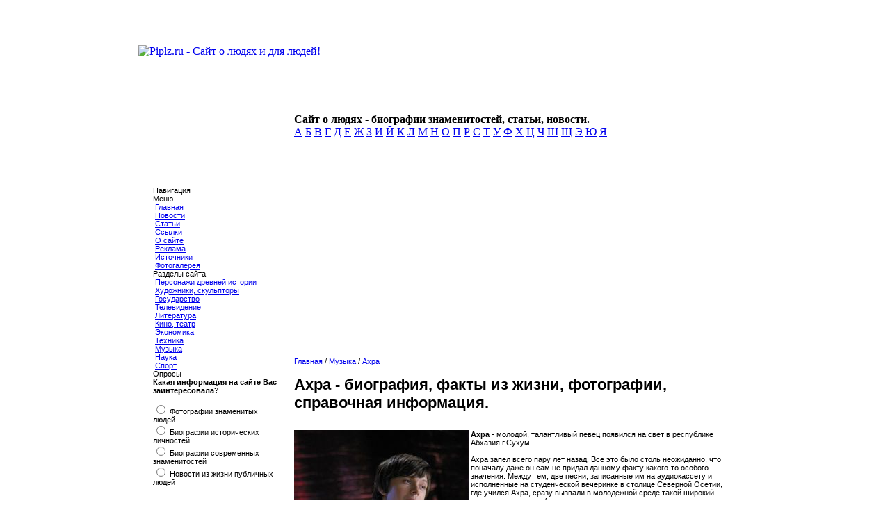

--- FILE ---
content_type: text/html; charset=UTF-8
request_url: https://piplz.ru/page-id-278.html
body_size: 5568
content:
<!DOCTYPE HTML PUBLIC "-//W3C//DTD HTML 4.01 Transitional//EN">
<html>
<head>
<meta http-equiv="content-type" content="text/html; charset=utf-8" />
<meta name="description" content="Ахра - биография, факты из жизни, фотографии, справочная информация. - Биографии известных людей, факты из жизни знаменитостей, статьи и фотографии" />
<meta name="keywords" content="" />
<meta name="generator" content="Seditio by Neocrome http://www.neocrome.net" />
<meta http-equiv="expires" content="Fri, Apr 01 1974 00:00:00 GMT" />
<meta http-equiv="pragma" content="no-cache" />
<meta http-equiv="cache-control" content="no-cache" />
<meta http-equiv="last-modified" content="Sun, 25 Jan 2026 22:27:07 GMT" />
<link rel="shortcut icon" href="favicon.ico" />

<script type="text/javascript">
<!--

function popup(code,w,h)
	{ window.open('plug.php?o='+code,'','toolbar=0,location=0,directories=0,menuBar=0,resizable=0,scrollbars=yes,width='+w+',height='+h+',left=32,top=16'); }

function pfs(id,c1,c2)
	{ window.open('pfs.php?userid='+id+'&c1='+c1+'&c2='+c2,'PFS','status=1, toolbar=0,location=0,directories=0,menuBar=0,resizable=1,scrollbars=yes,width=754,height=512,left=32,top=16'); }

function help(rcode,c1,c2)
	{ window.open('plug.php?h='+rcode+'&c1='+c1+'&c2='+c2,'Help','toolbar=0,location=0,directories=0,menuBar=0,resizable=0,scrollbars=yes,width=480,height=512,left=32,top=16'); }

function comments(rcode)
	{ window.open('comments.php?id='+rcode,'Comments','toolbar=0,location=0,directories=0,menuBar=0,resizable=0,scrollbars=yes,width=480,height=512,left=16,top=16'); }

function ratings(rcode)
	{ window.open('ratings.php?id='+rcode,'Ratings','toolbar=0,location=0,directories=0,menuBar=0,resizable=0,scrollbars=yes,width=480,height=512,left=16,top=16'); }

function polls(rcode)
	{ window.open('polls.php?id='+rcode,'Polls','toolbar=0,location=0,directories=0,menuBar=0,resizable=0,scrollbars=yes,width=608,height=448,left=16,top=16'); }

function pollvote(rcode,rvote)
	{ window.open('polls.php?a=send&id='+rcode+'&vote='+rvote,'Polls','toolbar=0,location=0,directories=0,menuBar=0,resizable=0,scrollbars=yes,width=608,height=448,left=16,top=16'); }

function picture(url,sx,sy)
	{ window.open('pfs.php?m=view&v='+url,'Picture','toolbar=0,location=0,directories=0,menuBar=0,resizable=1,scrollbars=yes,width='+sx+',height='+sy+',left=0,top=0'); }

function redirect(url)
	{ location.href = url.options[url.selectedIndex].value; }

function toggleblock(id)
	{
	var bl = document.getElementById(id);
	if(bl.style.display == 'none')
		{ bl.style.display = ''; }
	else
		{ bl.style.display = 'none'; }
	}

window.name='main';



//-->
</script>
<title>  Ахра - биография, факты из жизни, фотографии, справочная информация.</title>
<link href="skins/piplz/piplz.css" type="text/css" rel="stylesheet">
<link rel="apple-touch-icon" href="skins/piplz/apple-touch-icon.png">
<script type="text/javascript" src="js/jquery-latest.pack.js"></script>
<link href="js/thumbnailviewer.css" rel="stylesheet" type="text/css">
<script type="text/javascript" src="js/thumbnailviewer.js"></script>
<script type="text/javascript" src="/js/base64.js"></script>
<script type="text/javascript" src="https://apis.google.com/js/plusone.js">
{lang: 'ru'}
</script>
<script type="text/javascript">
  var _gaq = _gaq || [];
  _gaq.push(['_setAccount', 'UA-26040300-7']);
  _gaq.push(['_trackPageview']);
  (function() {
    var ga = document.createElement('script'); ga.type = 'text/javascript'; ga.async = true;
    ga.src = ('https:' == document.location.protocol ? 'https://ssl' : 'http://www') + '.google-analytics.com/ga.js';
    var s = document.getElementsByTagName('script')[0]; s.parentNode.insertBefore(ga, s);
  })();
</script>
<script type="text/javascript" src="//yandex.st/share/share.js" charset="utf-8"></script>
</head>

<body>
<div align="center">
	<table cellpadding="0" cellspacing="0" class="main">
	<tr>
		<td height="133" colspan="5"><a href="/"><img src="skins/piplz/img/header.jpg" alt="Piplz.ru - Сайт о людях и для людей!"></a></td>
	</tr>
	<tr height="80">
		<td background="skins/piplz/img/up0.gif" width="10"></td>
		<td background="skins/piplz/img/up2.gif" width="214"><img src="skins/piplz/img/up1.gif" alt="" ></td>
		<td background="skins/piplz/img/up2.gif" width="609">
			<div class="title"><b>Сайт о людях - биографии знаменитостей, статьи, новости.</b><br></div>
			<div class="alpha">
				<a href="/list-c-site-beta-c0.html">А</a>
				<a href="/list-c-site-beta-c1.html">Б</a>
				<a href="/list-c-site-beta-c2.html">В</a>
				<a href="/list-c-site-beta-c3.html">Г</a>
				<a href="/list-c-site-beta-c4.html">Д</a>
				<a href="/list-c-site-beta-c5.html">Е</a>
				<a href="/list-c-site-beta-c6.html">Ж</a>
				<a href="/list-c-site-beta-c7.html">З</a>
				<a href="/list-c-site-beta-c8.html">И</a>
				<a href="/list-c-site-beta-c9.html">Й</a>
				<a href="/list-c-site-beta-ca.html">К</a>
				<a href="/list-c-site-beta-cb.html">Л</a>
				<a href="/list-c-site-beta-cc.html">М</a>
				<a href="/list-c-site-beta-cd.html">Н</a>
				<a href="/list-c-site-beta-ce.html">О</a>
				<a href="/list-c-site-beta-cf.html">П</a>
				<a href="/list-c-site-beta-d0.html">Р</a>
				<a href="/list-c-site-beta-d1.html">С</a>
				<a href="/list-c-site-beta-d2.html">Т</a>
				<a href="/list-c-site-beta-d3.html">У</a>
				<a href="/list-c-site-beta-d4.html">Ф</a>
				<a href="/list-c-site-beta-d5.html">Х</a>
				<a href="/list-c-site-beta-d6.html">Ц</a>
				<a href="/list-c-site-beta-d7.html">Ч</a>
				<a href="/list-c-site-beta-d8.html">Ш</a>
				<a href="/list-c-site-beta-d9.html">Щ</a>
				<a href="/list-c-site-beta-dd.html">Э</a>
				<a href="/list-c-site-beta-de.html">Ю</a>
				<a href="/list-c-site-beta-df.html">Я</a>
			</div>
		</td>
		<td background="skins/piplz/img/up2.gif" width="25"></td>
		<td width="10" background="skins/piplz/img/up3.gif"></td>
	</tr>
	<tr height="100%">
		<td class="left"><img src="skins/piplz/img/blu.gif" alt="" width="10"></td>
		<td class="index" colspan="3">
			<table cellspacing="0" style="font:11px Arial; width:848px;">
			<tr>
			<td width="10"></td>
			<td width="186">
						<div class="blue">Навигация</div>
							<div class="block">
								<div class="sky">Меню</div>
		<div class="grey"><img src="/skins/piplz/img/dot2.gif" alt=""> <a href="/">Главная</a></div>
		<div class="grey"><img src="/skins/piplz/img/dot2.gif" alt=""> <a href="/list-c-news.html">Новости</a></div>
		<div class="grey"><img src="/skins/piplz/img/dot2.gif" alt=""> <a href="/list-c-articles.html">Статьи</a></div>
		<div class="grey"><img src="/skins/piplz/img/dot2.gif" alt=""> <a href="/page-id-4.html">Ссылки</a></div>
		<div class="grey"><img src="/skins/piplz/img/dot2.gif" alt=""> <a href="/page-id-5.html">О сайте</a></div>
		<div class="grey"><img src="/skins/piplz/img/dot2.gif" alt=""> <a href="/page-id-1762.html">Реклама</a></div>
		<div class="grey"><img src="/skins/piplz/img/dot2.gif" alt=""> <a href="/page.php?id=6">Источники</a></div>
		<div class="greydown"><img src="/skins/piplz/img/dot2.gif" alt=""> <a href="http://www.piplz.ru/plug-e-gallery.html">Фотогалерея</a></div>

		<div class="sky">Разделы сайта</div>
		<div class="grey"><img src="/skins/piplz/img/dot2.gif" alt=""> <a href="/list-c-history.html">Персонажи древней истории</a></div>
		<div class="grey"><img src="/skins/piplz/img/dot2.gif" alt=""> <a href="/list-c-architect.html">Художники, скульпторы</a></div>
		<div class="grey"><img src="/skins/piplz/img/dot2.gif" alt=""> <a href="/list-c-goverment.html">Государство</a></div>
		<div class="grey"><img src="/skins/piplz/img/dot2.gif" alt=""> <a href="/list-c-tv.html">Телевидение</a></div>
		<div class="grey"><img src="/skins/piplz/img/dot2.gif" alt=""> <a href="/list-c-art.html">Литература</a></div>
		<div class="grey"><img src="/skins/piplz/img/dot2.gif" alt=""> <a href="/list-c-cinema.html">Кино, театр</a></div>
		<div class="grey"><img src="/skins/piplz/img/dot2.gif" alt=""> <a href="/list-c-business.html">Экономика</a></div>
		<div class="grey"><img src="/skins/piplz/img/dot2.gif" alt=""> <a href="/list-c-technics.html">Техника</a></div>
		<div class="grey"><img src="/skins/piplz/img/dot2.gif" alt=""> <a href="/list-c-music.html">Музыка</a></div>
		<div class="grey"><img src="/skins/piplz/img/dot2.gif" alt=""> <a href="/list-c-science.html">Наука</a></div>
		<div class="greydown"><img src="/skins/piplz/img/dot2.gif" alt=""> <a href="/list-c-sport.html">Спорт</a></div>
				<div class='sky'>Опросы</div>
				<div class="greydown"><form action="polls.php?" method="get"><b>Какая информация на сайте Вас заинтересовала?</b><br /> <br /><input type='radio' value='23' name='vote' class='radio' /> Фотографии знаменитых людей<br /><input type='radio' value='24' name='vote' class='radio' /> Биографии исторических личностей<br /><input type='radio' value='25' name='vote' class='radio' /> Биографии современных знаменитостей<br /><input type='radio' value='26' name='vote' class='radio' /> Новости из жизни публичных людей<br /><input type="hidden" name="id" value="6" /><input type="hidden" name="a" value="send" /><br /><p style="text-align: center; "><input type="submit" class="submit" value="Голосовать" /></p><div><input type="hidden" id="x" name="x" value="GUEST" /></div></form></div>
				<div class="sky"> &nbsp; Поиск</div>
				<div class="grey">
					<form id="search" action="plug.php?e=search&amp;a=search" method="post">
						<input type="text" class="text" name="sq" value="Введите слово..." onblur="if(this.value=='') this.value='Введите слово...';" onfocus="if(this.value=='Введите слово...') this.value='';" size="16" maxlength="32" />
						<input type="hidden" name="searchin_frm" value="1" />
						<input type="hidden" name="frm_sub[]" value="9999" />
						<input type="hidden" name="searchin_pag" value="1" />
						<input type="hidden" name="pag_sub[]" value="all" />
						<input type="hidden" name="searchin_use" value="1" />
						<input type="submit" class="submit" value="Ок" />
					<div><input type="hidden" id="x" name="x" value="GUEST" /></div></form>
				</div>
				<div class="whitedown">
					<p align="center"><object type="application/x-shockwave-flash" data="replica.swf" width="120" height="120">
<param name="wmode" value="opaque">
<param name="movie" value="replica.swf" />
</object></p>
					<p align="center"><noindex><!--LiveInternet counter--><script type="text/javascript"><!--
document.write("<a href='http://www.liveinternet.ru/click' "+
"target=_blank><img src='http://counter.yadro.ru/hit?t58.10;r"+
escape(document.referrer)+((typeof(screen)=="undefined")?"":
";s"+screen.width+"*"+screen.height+"*"+(screen.colorDepth?
screen.colorDepth:screen.pixelDepth))+";u"+escape(document.URL)+
";"+Math.random()+
"' alt='' title='LiveInternet' "+
"border=0 width=88 height=31><\/a>")//--></script><!--/LiveInternet--><br><br>

<!-- 

<a rel="nofollow" href="http://masterhost.ru?masterpart=client&amp;masterlink=88x31" target="_top">
<img src="http://masterhost.ru/about/buttons/88x31/a06_rus.gif" border="0" width="88" height="31" align="texttop" alt="хостинг от .masterhost">
</a>

<br /><br />
<a rel="nofollow" href="http://top.mail.ru/jump?from=2106318">
<img src="http://d3.c2.b0.a2.top.mail.ru/counter?id=2106318;t=230" style="border:0;"
height="31" width="88" alt="Рейтинг@Mail.ru" /></a>
--></noindex></p>
					<p align="center"><script type="text/javascript">
<!--
var _acic={dataProvider:10};(function(){var e=document.createElement("script");e.type="text/javascript";e.async=true;e.src="https://www.acint.net/aci.js";var t=document.getElementsByTagName("script")[0];t.parentNode.insertBefore(e,t)})()
//-->
</script></p>
					<table>
					<tr>
						<td height="200" class="menu">
<!--
							<a href="users-m-auth.html">Вход</a><br>
							<a href="users-m-register.html">Регистрация</a><br>
							<a href="plug-e-passrecover.html">Напомнить пароль</a>
							-->
						</td>
					</tr>
					</table>







				</div>
			</div>
					</td>
					<td width="20"></td>
					<td width="622">
<script async src="//pagead2.googlesyndication.com/pagead/js/adsbygoogle.js"></script>
<ins class="adsbygoogle"
     style="display:block"
     data-ad-client="ca-pub-0092465369243605"
     data-ad-slot="4578773347"
     data-ad-format="auto"></ins>
<script>
(adsbygoogle = window.adsbygoogle || []).push({});
</script>
		<br />
		<div class="blue"><a href="/">Главная</a> / <a href="list-c-music.html">Музыка</a> / <a href="page-id-278.html">Ахра</a></div>
		<div class="block">
			<div class="whitecenter">
				<h1>Ахра - биография, факты из жизни, фотографии, справочная информация.</h1>
</div>
		</div>
		<div align="center">
		</div>
		<br />
		<div class="blockcenter">
			<div class="content">
				<img src="http://www.piplz.ru/photo/axra.jpg" align="left"><b>Ахра</b> - молодой, талантливый певец появился на свет в республике Абхазия г.Сухум.<br />
<br />
Ахра запел всего пару лет назад. Все это было столь неожиданно, что поначалу даже он сам не придал данному факту какого-то особого значения. Между тем, две песни, записанные им на аудиокассету и исполненные на студенческой вечеринке в столице Северной Осетии, где учился Ахра, сразу вызвали в молодежной среде такой широкий интерес, что друзья Ахры, нисколько не задумываясь, решили передать его творения на одну из местных музыкальных радиостанций. Успех превзошел самые смелые ожидания - тонкий лиризм, чувственный голос и эффектная внешность - стали слагаемыми головокружительной карьеры молодого дарования. Ахра окончил медицинского университета где освоил профессию врача-педиатра во Владикавказской кинической больнице. <br />
<br />
Дебютный диск Ахры выпущенный в Минеральных водах в 2005 году с одноименным название "Карие глаза" подтвердил, что на эстраде зажглась еще одна яркая звезда. <br />
<br />
На песню "Карие глаза" Ахра снял клип, который можно увидеть на музыкальных телеканалах. Сейчас певец полностью занят созданием своего нового альбома, в который войдут много новых и неожиданных композиций. <br />
<br><br>
<!--{ cfg.menu_6}-->
<script async src="//pagead2.googlesyndication.com/pagead/js/adsbygoogle.js"></script>
<ins class="adsbygoogle"
     style="display:block"
     data-ad-client="ca-pub-0092465369243605"
     data-ad-slot="4578773347"
     data-ad-format="auto"></ins>
<script>
(adsbygoogle = window.adsbygoogle || []).push({});
</script>
				<div style="text-align:right;margin:5px 0 -10px 0;" align="right"><span class="yashare-auto-init" data-yashareType="button" data-yashareQuickServices="yaru,vkontakte,facebook,twitter,lj,friendfeed,moimir,odnoklassniki"></span><span style="position:relative;top:3px;"><g:plusone size="medium"></g:plusone></span></div>
			</div>
		</div>
		<div align="center">
		</div>
		<!--//{ SIMILAR_PAGES }//-->
	</div>
</div>
					</td>
					<td width="10"></td>
				</tr>
				</table>
			</td>
			<td class="right"><img src="skins/piplz/img/bru.gif" alt="" width="10"></td>
		</tr>




<tr height="75">
	<td background="skins/piplz/img/bld.gif"></td>
	<td class="down"></td>
	<td class="down">
		<table height="65">
		<tr>
			<td width="73"></td>
			<td class="footer" width="466">
				© 2006–2026 <a href="/">Piplz.ru - биографии знаменитостей.</a>
				<noindex>
							<!-- Yandex.Metrika counter -->
							<!--
							<div style="display:none;">
								<script type="text/javascript">
									(function(w, c) {
									    (w[c] = w[c] || []).push(function() {
									        try {
									            w.yaCounter9771202 = new Ya.Metrika({id:9771202, enableAll: true, webvisor:true});
									        }
									        catch(e) { }
									    });
									})(window, "yandex_metrika_callbacks");
								</script>
							</div>
							<script src="//mc.yandex.ru/metrika/watch.js" type="text/javascript" defer="defer"></script>
							<noscript><div><img src="//mc.yandex.ru/watch/9771202" style="position:absolute; left:-9999px;" alt="" /></div></noscript>
							-->
							<!-- /Yandex.Metrika counter -->
				</noindex>
			</td>
			<td width="70"></td>
		</tr>
		</table>
	</td>
	<td background="skins/piplz/img/angle1.gif"></td>
	<td background="skins/piplz/img/angle2.gif"></td>
</tr>
</table>
</div>

</body>
</html>


--- FILE ---
content_type: text/html; charset=utf-8
request_url: https://accounts.google.com/o/oauth2/postmessageRelay?parent=https%3A%2F%2Fpiplz.ru&jsh=m%3B%2F_%2Fscs%2Fabc-static%2F_%2Fjs%2Fk%3Dgapi.lb.en.2kN9-TZiXrM.O%2Fd%3D1%2Frs%3DAHpOoo_B4hu0FeWRuWHfxnZ3V0WubwN7Qw%2Fm%3D__features__
body_size: 162
content:
<!DOCTYPE html><html><head><title></title><meta http-equiv="content-type" content="text/html; charset=utf-8"><meta http-equiv="X-UA-Compatible" content="IE=edge"><meta name="viewport" content="width=device-width, initial-scale=1, minimum-scale=1, maximum-scale=1, user-scalable=0"><script src='https://ssl.gstatic.com/accounts/o/2580342461-postmessagerelay.js' nonce="dH0DP0nW_YAGqEl0C17KqQ"></script></head><body><script type="text/javascript" src="https://apis.google.com/js/rpc:shindig_random.js?onload=init" nonce="dH0DP0nW_YAGqEl0C17KqQ"></script></body></html>

--- FILE ---
content_type: text/html; charset=utf-8
request_url: https://www.google.com/recaptcha/api2/aframe
body_size: 268
content:
<!DOCTYPE HTML><html><head><meta http-equiv="content-type" content="text/html; charset=UTF-8"></head><body><script nonce="4e0gJIaj_J3JH-geCVDQfA">/** Anti-fraud and anti-abuse applications only. See google.com/recaptcha */ try{var clients={'sodar':'https://pagead2.googlesyndication.com/pagead/sodar?'};window.addEventListener("message",function(a){try{if(a.source===window.parent){var b=JSON.parse(a.data);var c=clients[b['id']];if(c){var d=document.createElement('img');d.src=c+b['params']+'&rc='+(localStorage.getItem("rc::a")?sessionStorage.getItem("rc::b"):"");window.document.body.appendChild(d);sessionStorage.setItem("rc::e",parseInt(sessionStorage.getItem("rc::e")||0)+1);localStorage.setItem("rc::h",'1769379946744');}}}catch(b){}});window.parent.postMessage("_grecaptcha_ready", "*");}catch(b){}</script></body></html>